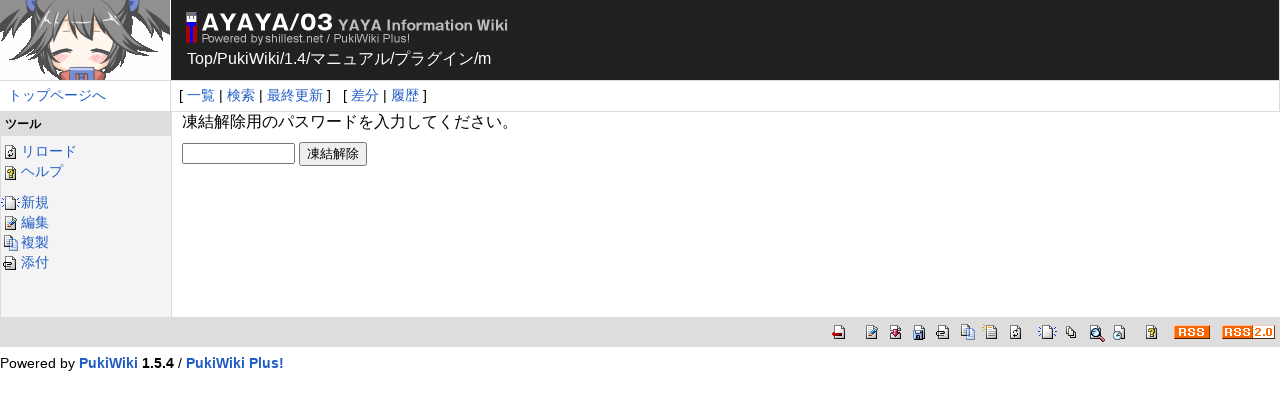

--- FILE ---
content_type: text/html; charset=UTF-8
request_url: https://emily.shillest.net/ayaya/index.php?cmd=unfreeze&page=PukiWiki/1.4/%E3%83%9E%E3%83%8B%E3%83%A5%E3%82%A2%E3%83%AB/%E3%83%97%E3%83%A9%E3%82%B0%E3%82%A4%E3%83%B3/m
body_size: 2099
content:
<?xml version="1.0" encoding="UTF-8" ?>
<!DOCTYPE html PUBLIC "-//W3C//DTD XHTML 1.1//EN" "http://www.w3.org/TR/xhtml11/DTD/xhtml11.dtd">
<html xmlns="http://www.w3.org/1999/xhtml" xml:lang="ja">


<head profile="http://purl.org/net/ns/metaprof">
 <meta http-equiv="content-type" content="application/xhtml+xml; charset=UTF-8" />
 <meta http-equiv="content-style-type" content="text/css" />
 <meta name="robots" content="NOINDEX,NOFOLLOW" />
 <title>PukiWiki/1.4/マニュアル/プラグイン/m の凍結解除 - AYAYA/03</title>
 <link rel="stylesheet" href="skin/default.css" type="text/css" media="screen" charset="UTF-8" />
 <link rel="stylesheet" href="skin/print.css" type="text/css" media="print" charset="UTF-8" />
 <link rel="stylesheet" href="/svgd/table.css" type="text/css" />
 <link rel="alternate" type="application/rss+xml" title="RSS" href="index.php?cmd=mixirss&amp;ver=0.91" /> 
 <script type="text/javascript">
 <!--
 // -->
 IMAGE_DIR = 'image/';
 SKIN_DIR = 'skin/';
 </script>
<!-- <script type="text/javascript" src="skin/lang/.js"></script> -->
<script type="text/javascript" src="skin/default.js"></script>
<!-- <script type="text/javascript" src="skin/ajax/textloader.js"></script> -->
<!-- <script type="text/javascript" src="skin/ajax/glossary.js"></script> -->
 <script type="text/javascript" src="skin/tzCalculation_LocalTimeZone.js"></script>

</head>

<body>

<div id="popUpContainer"></div>

<table width="100%" border="0" cellspacing="0" cellpadding="0">
  <tr height="80">
    <td width="170" nowrap><a href="index.php" alt="トップ" title="トップ"><img src="skin/title.png" width=170 height=80 border=0></a></td>
    <td id="header1"><img src="skin/logo.png" width=350 height=40 border=0><br />
    <div id="virtualdir" class="virtualdir">&nbsp;&nbsp;&nbsp;&nbsp;<a href="./?FrontPage"><span class="topicpath-top"><a href="index.php" title="FrontPage" class="link_page_passage" data-mtime="2021-05-30T19:48:11+09:00">Top</a><span class="topicpath-slash">/</span></span><a href="index.php?PukiWiki">PukiWiki</a><span class="topicpath-slash">/</span><a href="index.php?PukiWiki/1.4">1.4</a><span class="topicpath-slash">/</span><a href="index.php?PukiWiki/1.4/%E3%83%9E%E3%83%8B%E3%83%A5%E3%82%A2%E3%83%AB">マニュアル</a><span class="topicpath-slash">/</span><a href="index.php?PukiWiki/1.4/%E3%83%9E%E3%83%8B%E3%83%A5%E3%82%A2%E3%83%AB/%E3%83%97%E3%83%A9%E3%82%B0%E3%82%A4%E3%83%B3">プラグイン</a><span class="topicpath-slash">/</span>m</a></div></td>
  </tr>
  <tr>
    <td id="headerbar" width="170" nowrap>&nbsp;&nbsp;<a href="./?FrontPage">トップページへ</a>
    <td id="headerbar">&nbsp;

 [ <a href="index.php?cmd=list" rel="nofollow" >一覧</a>  | <a href="index.php?cmd=search" rel="nofollow" >検索</a> | <a href="index.php?RecentChanges" rel="nofollow" >最終更新</a> ]
 &nbsp;
 [
 <a href="index.php?cmd=diff&amp;page=PukiWiki/1.4/%E3%83%9E%E3%83%8B%E3%83%A5%E3%82%A2%E3%83%AB/%E3%83%97%E3%83%A9%E3%82%B0%E3%82%A4%E3%83%B3/m" rel="nofollow" >差分</a>  | <a href="index.php?cmd=backup&amp;page=PukiWiki/1.4/%E3%83%9E%E3%83%8B%E3%83%A5%E3%82%A2%E3%83%AB/%E3%83%97%E3%83%A9%E3%82%B0%E3%82%A4%E3%83%B3/m" rel="nofollow" >履歴</a>   ]
 

	</td>
  </tr>
</table>

<table border="0" style="width:100%" cellspacing=0 cellpadding=0>
  <tr>
  <td valign="top" id="menubar" width=170>
   <div id="menubar">
	<h5>ツール</h5>
	<p>
	
		
	<a href="index.php?PukiWiki/1.4/%E3%83%9E%E3%83%8B%E3%83%A5%E3%82%A2%E3%83%AB/%E3%83%97%E3%83%A9%E3%82%B0%E3%82%A4%E3%83%B3/m" rel="nofollow"><img src="image/reload.png" width="20" height="20" alt="リロード" title="リロード" />リロード<br /></a>	<a href="index.php?Help" rel="nofollow"><img src="image/help.png" width="20" height="20" alt="ヘルプ" title="ヘルプ" />ヘルプ<br /></a>	</p>
	<p>
	<a href="index.php?plugin=newpage&amp;refer=PukiWiki/1.4/%E3%83%9E%E3%83%8B%E3%83%A5%E3%82%A2%E3%83%AB/%E3%83%97%E3%83%A9%E3%82%B0%E3%82%A4%E3%83%B3/m" rel="nofollow"><img src="image/new.png" width="20" height="20" alt="新規" title="新規" />新規<br /></a>	<a href="index.php?cmd=edit&amp;page=PukiWiki/1.4/%E3%83%9E%E3%83%8B%E3%83%A5%E3%82%A2%E3%83%AB/%E3%83%97%E3%83%A9%E3%82%B0%E3%82%A4%E3%83%B3/m" rel="nofollow"><img src="image/edit.png" width="20" height="20" alt="編集" title="編集" />編集<br /></a>	<a href="index.php?plugin=template&amp;refer=PukiWiki/1.4/%E3%83%9E%E3%83%8B%E3%83%A5%E3%82%A2%E3%83%AB/%E3%83%97%E3%83%A9%E3%82%B0%E3%82%A4%E3%83%B3/m" rel="nofollow"><img src="image/copy.png" width="20" height="20" alt="複製" title="複製" />複製<br /></a>	 	  <a href="index.php?plugin=attach&amp;pcmd=upload&amp;page=PukiWiki/1.4/%E3%83%9E%E3%83%8B%E3%83%A5%E3%82%A2%E3%83%AB/%E3%83%97%E3%83%A9%E3%82%B0%E3%82%A4%E3%83%B3/m" rel="nofollow"><img src="image/file.png" width="20" height="20" alt="添付" title="添付" />添付<br /></a>	 	 
		
	</p>

		<br>
   </div>
   <img src="skin/dummy.gif" width=170 height=10 border=0>
  </td>
  <td id="body" valign="top">
   <div id="body"><p>凍結解除用のパスワードを入力してください。</p>
<form action="index.php" method="post">
<div><input type="hidden" name="encode_hint" value="ぷ" /></div>
 <div>
  <input type="hidden"   name="cmd"  value="unfreeze" />
  <input type="hidden"   name="page" value="PukiWiki/1.4/マニュアル/プラグイン/m" />
  <input type="password" name="pass" size="12" />
  <input type="submit"   name="ok"   value="凍結解除" />
 </div>
</form>   
   	 	
	</div>
  </td>
 </tr>
</table>




<table cellspacing=0 width=100%>
<tr><td id=footer>
<div id="toolbar">

 <a href="index.php" rel="nofollow"><img src="image/top.png" width="20" height="20" alt="トップ" title="トップ" /></a>
 &nbsp;
 	<a href="index.php?cmd=edit&amp;page=PukiWiki/1.4/%E3%83%9E%E3%83%8B%E3%83%A5%E3%82%A2%E3%83%AB/%E3%83%97%E3%83%A9%E3%82%B0%E3%82%A4%E3%83%B3/m" rel="nofollow"><img src="image/edit.png" width="20" height="20" alt="編集" title="編集" /></a>	  <a href="index.php?cmd=diff&amp;page=PukiWiki/1.4/%E3%83%9E%E3%83%8B%E3%83%A5%E3%82%A2%E3%83%AB/%E3%83%97%E3%83%A9%E3%82%B0%E3%82%A4%E3%83%B3/m" rel="nofollow"><img src="image/diff.png" width="20" height="20" alt="差分" title="差分" /></a>	<a href="index.php?cmd=backup&amp;page=PukiWiki/1.4/%E3%83%9E%E3%83%8B%E3%83%A5%E3%82%A2%E3%83%AB/%E3%83%97%E3%83%A9%E3%82%B0%E3%82%A4%E3%83%B3/m" rel="nofollow"><img src="image/backup.png" width="20" height="20" alt="履歴" title="履歴" /></a>			<a href="index.php?plugin=attach&amp;pcmd=upload&amp;page=PukiWiki/1.4/%E3%83%9E%E3%83%8B%E3%83%A5%E3%82%A2%E3%83%AB/%E3%83%97%E3%83%A9%E3%82%B0%E3%82%A4%E3%83%B3/m" rel="nofollow"><img src="image/file.png" width="20" height="20" alt="添付" title="添付" /></a>		<a href="index.php?plugin=template&amp;refer=PukiWiki/1.4/%E3%83%9E%E3%83%8B%E3%83%A5%E3%82%A2%E3%83%AB/%E3%83%97%E3%83%A9%E3%82%B0%E3%82%A4%E3%83%B3/m" rel="nofollow"><img src="image/copy.png" width="20" height="20" alt="複製" title="複製" /></a>	<a href="index.php?plugin=rename&amp;refer=PukiWiki/1.4/%E3%83%9E%E3%83%8B%E3%83%A5%E3%82%A2%E3%83%AB/%E3%83%97%E3%83%A9%E3%82%B0%E3%82%A4%E3%83%B3/m" rel="nofollow"><img src="image/rename.png" width="20" height="20" alt="名前変更" title="名前変更" /></a> <a href="index.php?PukiWiki/1.4/%E3%83%9E%E3%83%8B%E3%83%A5%E3%82%A2%E3%83%AB/%E3%83%97%E3%83%A9%E3%82%B0%E3%82%A4%E3%83%B3/m" rel="nofollow"><img src="image/reload.png" width="20" height="20" alt="リロード" title="リロード" /></a> &nbsp;
	<a href="index.php?plugin=newpage&amp;refer=PukiWiki/1.4/%E3%83%9E%E3%83%8B%E3%83%A5%E3%82%A2%E3%83%AB/%E3%83%97%E3%83%A9%E3%82%B0%E3%82%A4%E3%83%B3/m" rel="nofollow"><img src="image/new.png" width="20" height="20" alt="新規" title="新規" /></a> <a href="index.php?cmd=list" rel="nofollow"><img src="image/list.png" width="20" height="20" alt="一覧" title="一覧" /></a> <a href="index.php?cmd=search" rel="nofollow"><img src="image/search.png" width="20" height="20" alt="検索" title="検索" /></a> <a href="index.php?RecentChanges" rel="nofollow"><img src="image/recentchanges.png" width="20" height="20" alt="最終更新" title="最終更新" /></a> &nbsp; <a href="index.php?Help" rel="nofollow"><img src="image/help.png" width="20" height="20" alt="ヘルプ" title="ヘルプ" /></a> &nbsp; <a href="index.php?cmd=mixirss&amp;ver=1.0" rel="nofollow"><img src="image/rss.png" width="36" height="14" alt="最終更新のRSS" title="最終更新のRSS" /></a> &nbsp; <a href="index.php?cmd=mixirss&amp;ver=2.0" rel="nofollow"><img src="image/rss20.png" width="53" height="14" alt="最終更新のRSS" title="最終更新のRSS" /></a>
</div>






</td></tr>
</table>

<div id="footer">
 Powered by <strong><a href="http://pukiwiki.sourceforge.jp/">PukiWiki</a> 1.5.4</strong> / <strong><a href="http://pukiwiki.cafelounge.net/plus/">PukiWiki Plus!</a></strong>
</div>

</body>
</html>


--- FILE ---
content_type: text/css
request_url: https://emily.shillest.net/ayaya/skin/default.css
body_size: 5459
content:
@charset "shift-jis";
/* this @charset is for mozilla's bug */

pre, dl, ol, p, blockquote {line-height:130%;}

p { padding:0px 0px 10px 0px; margin:0px; }
blockquote {margin-left:32px;}

body,td {color:black; background-color:white; margin:0; padding:0; font-family: '�ｭ�ｳ �ｰ繧ｴ繧ｷ繝�け', Osaka, sans-serif; }

a:link {color:#215dc6; background-color:inherit; text-decoration:none;}
a:active {color:#215dc6; background-color:#CCDDEE; text-decoration:none;}
a:visited {color:#a63d21; background-color:inherit; text-decoration:none;}
a:hover {color:#215dc6; background-color:#CCDDEE; text-decoration:underline;}

h1
{
	color:inherit;
	background-color:#DDDDDD;
	padding: 3px;
	border:0px;
	margin:0px 0px .5em 0px;
	font-size: large;
}
h2
{
	color:inherit;
	background-color:#DDDDDD;
	padding: 2px;
	border:0px;
	margin:0px 0px .5em 0px;
	font-size: large;
}
h3
{
	border-bottom:  3px solid #DDDDDD;
	border-top:     1px solid #DDDDDD;
	border-left:   10px solid #DDDDDD;
	border-right:   5px solid #DDDDDD;
	color:inherit;
	background-color:#FFFFFF;
	padding: 1px;
	margin:0px 0px .5em 0px;
}
h4
{
	border-left:   18px solid #DDDDDD;
	color:inherit;
	background-color:#FFFFFF;
	padding:.3em;
	margin:0px 0px .5em 0px;
}
h5, h6, div#menubar h4, div#menubar h3, div#menubar h2, div#menubar h1
{
	color:inherit;
	background-color:#DDDDDD;
 	padding:.3em;
 	border:0px;
 	margin:0px 0px .5em 0px;
}
h1.title {font-size: 30px; font-weight:bold; background-color:transparent; padding: 12px 0px 0px 0px; border: 0px; margin: 12px 0px 0px 0px;}

dt {font-weight:bold; margin-top:1em; margin-left:1em;}

pre {border-top:#DDDDEE 1px solid; border-bottom:#888899 1px solid;	border-left:#DDDDEE 1px solid;	border-right:#888899 1px solid;	padding:.5em; margin-left:1em; margin-right:2em; white-space:pre;	color:black; background-color:#EEFFFF;}

img {border:none; vertical-align:middle;}

ul {margin-top:.5em; margin-bottom:.5em; line-height:130%;}

em {font-style:italic;}

strong {font-weight:bold;}

thead td.style_td, tfoot td.style_td {color:inherit; background-color:#D0D8E0;}
thead th.style_th, tfoot th.style_th {color:inherit; background-color:#E0E8F0;}

.style_table {padding:0px; border:0px; margin:auto;	text-align:left; color:inherit;	background-color:#ccd5dd;}
.style_th {padding:5px;	margin:1px;	text-align:center; color:inherit; background-color:#EEEEEE;}
.style_td {padding:5px;	margin:1px;	color:inherit; background-color:#EEF5FF;}

ul.list1 {list-style-type:disc;}
ul.list2 {list-style-type:circle;}
ul.list3 {list-style-type:square;}
ol.list1 {list-style-type:decimal;}
ol.list2 {list-style-type:lower-roman;}
ol.list3 {list-style-type:lower-alpha;}

div.ie5 {text-align:center;}

span.noexists {color:inherit; background-color:#FFFACC;}

.small {font-size:80%;}

.super_index {color:#DD3333; background-color:inherit; font-weight:bold; font-size:80%; vertical-align:super;}

a.note_super {color:#DD3333; background-color:inherit; font-weight:bold; font-size:80%;	vertical-align:super;}

div.jumpmenu {font-size:80%; text-align:right;}

hr.full_hr {border-style:ridge;	border-color:#333333; border-width:1px 0px;}
hr.note_hr {width:90%; border-style:ridge; border-color:#333333; border-width:1px 0px; text-align:center; margin:1em auto 0em auto;}

span.size1 {font-size:xx-small;	line-height:130%; text-indent:0px; display:inline;}
span.size2 {font-size:x-small; line-height:130%; text-indent:0px; display:inline;}
span.size3 {font-size:small; line-height:130%; text-indent:0px;	display:inline;}
span.size4 {font-size:medium; line-height:130%;	text-indent:0px; display:inline;}
span.size5 {font-size:large; line-height:130%; text-indent:0px;	display:inline;}
span.size6 {font-size:x-large; line-height:130%; text-indent:0px; display:inline;}
span.size7 {font-size:xx-large;	line-height:130%; text-indent:0px; display:inline;}

/* html.php/catbody() */
strong.word0 {background-color:#FFFF66;	color:black;}
strong.word1 {background-color:#A0FFFF;	color:black;}
strong.word2 {background-color:#99FF99;	color:black;}
strong.word3 {background-color:#FF9999;	color:black;}
strong.word4 {background-color:#FF66FF;	color:black;}
strong.word5 {background-color:#880000;	color:white;}
strong.word6 {background-color:#00AA00;	color:white;}
strong.word7 {background-color:#886800;	color:white;}
strong.word8 {background-color:#004699;	color:white;}
strong.word9 {background-color:#990099;	color:white;}

/* html.php/edit_form() */
.edit_form {clear:both;}

/* pukiwiki.skin.*.php */
td#header1 {background-color: #202020; vertical-align: middle; text-align:left; border-right:1px solid #DCDCDC;}
td#header2 {background-color: #000000; vertical-align: middle; text-align:center;}
td#headerbar {border-top:1px solid #dcdcdc;border-right:1px solid #dcdcdc;border-bottom:1px solid #dcdcdc; background-color: #FFFFFF; height:30px; vertical-align: middle; font-size:90%;}

td#menubar {width: 170px; border-right: 1px solid #dcdcdc; border-left: 1px solid #dcdcdc; background:#F4F4F4; padding:0px;}
td#body {padding:0px 0px 0px 10px; margin:0px;}
td#footer {background:#DDDDDD; padding:5px;}

div#header {padding:0px;margin:0px;}
div#navigator {clear:both;	padding:4px 0px 0px 0px; margin:0px;}

div#menubar {width:100%; padding:0px; margin:0px; word-break:break-all; overflow:hidden; font-size:90%; }
div#menubar ul {margin:0px 0px 0px .5em; padding:0px 0px 0px .5em;}
div#menubar ul li {line-height:110%;}

div#body {margin:0px; padding:0px;}
div#note {clear:both; padding:0px; margin:0px;}
div#attach {clear:both;	padding:0px; margin:0px;}
div#toolbar {clear:both; padding:0px; margin:0px; text-align:right;}
div#lastmodified {font-size:90%; padding:0px; margin:16px 0px 0px 0px;}
div#related {font-size:80%;	padding:0px; margin:8px 0px 0px 0px;}
div#footer {font-size:90%; padding:0px;	margin:8px 0px 0px 0px;}
div#preview {color:inherit;	background-color:#F5F8FF;}

div#virtualdir {color:#ffffff; font-size:100%;}
div#virtualdir a:link {color:#ffffff; font-size:100%;}
div#virtualdir a:visited {color:#dddddd; font-size:100%;}

img#logo {float:left; margin-right:20px;}

/* aname.inc.php */
.anchor {}
.anchor_super {font-size:xx-small;	vertical-align:super;}

/* br.inc.php */
br.spacer {}

/* calendar*.inc.php */
.style_calendar {padding:0px; border:0px; margin:3px; color:inherit; background-color:#CCD5DD; text-align:center;}
.style_td_caltop {padding:5px; margin:1px; color:inherit; background-color:#EEF5FF;	font-size:80%;	text-align:center;}
.style_td_today {padding:5px; margin:1px; color:inherit; background-color:#FFFFDD; text-align:center;}
.style_td_sat {padding:5px;	margin:1px;	color:inherit;	background-color:#DDE5FF; text-align:center;}
.style_td_sun {padding:5px;	margin:1px;	color:inherit; background-color:#FFEEEE; text-align:center;}.style_td_blank {padding:5px; margin:1px; color:inherit; background-color:#EEF5FF; text-align:center;}
.style_td_day {padding:5px;	margin:1px;	color:inherit; background-color:#EEF5FF; text-align:center;}.style_td_week {padding:5px; margin:1px; color:inherit;	background-color:#DDE5EE; font-size:80%; font-weight:bold; text-align:center;}

/* counter.inc.php */
div.counter {font-size:80%;}

/* diff.inc.php */
span.diff_added {color:blue; background-color:inherit;}
span.diff_removed {color:red; background-color:inherit;}

/* hr.inc.php */
hr.short_line {text-align:center; width:80%; border-style:solid; border-color:#333333; border-width:1px 0px;}

/* include.inc.php */
h5.side_label {text-align:center;}

/* navi.inc.php */
ul.navi {margin:0px; padding:0px; text-align:center;}
li.navi_none {display:inline; float:none;}
li.navi_left {display:inline; float:left; text-align:left;}
li.navi_right {display:inline; float:right;	text-align:right;}

/* new.inc.php */
span.comment_date {font-size:x-small;}
span.new1 {color:red; background-color:transparent; font-size:x-small;}
span.new5 {color:green;	background-color:transparent; font-size:xx-small;}

/* popular.inc.php */
span.counter {font-size:80%;}
ul.popular_list {}

/* recent.inc.php,showrss.inc.php */
ul.recent_list {}

/* ref.inc.php */
div.img_margin {margin-left:32px; margin-right:32px;}

/* vote.inc.php */
td.vote_label {color:inherit;background-color:#FFCCCC;}
td.vote_td1 {color:inherit;	background-color:#DDE5FF;}
td.vote_td2 {color:inherit;	background-color:#EEF5FF;}

/* PukiWiki Plus! */
td.ltable
{
	width:160px;
	vertical-align:top;
	background-color: #FFFCEE;
}

td.rtable
{
	width:160px;
	vertical-align:top;
	background-color: #FFFCEE;
}

td.ctable
{
	vertical-align:top;
	padding-left:28px;
	padding-right:28px;
}

div#floattable
{
	min-width:620px;
}

div#ltable
{
	width:160px;
	vertical-align:top;
	float:left;
}

div#rtable
{
	width:160px;
	vertical-align:top;
	float:right;
}

div#ctablelr
{
	vertical-align:top;
	padding-left:1%;
	padding-right:1%;
	margin-left:180px;
	margin-right:180px;
}

div#ctablel
{
	vertical-align:top;
	padding-left:1%;
	padding-right:1%;
	margin-left:180px;
	margin-right:20px;
}

div#ctabler
{
	vertical-align:top;
	padding-left:1%;
	padding-right:1%;
	margin-left:20px;
	margin-right:180px;
}

div#ctable
{
	vertical-align:top;
	padding-left:1%;
	padding-right:1%;
	margin-left:20px;
	margin-right:20px;
}

div#cleartable
{
	clear:both;
}

div#topicpath
{
	color:black;
	font-size:80%;
}

div#footerltable
{
	float:left;
}

div#footerrtable
{
}

blockquote
{
	border: 1px solid #FFCC99;
	margin-top: 0.5em;
	margin-bottom: 0.5em;
}
blockquote p
{
	margin: 0.5em 1em;
}

/* tooltip.inc.php */
abbr, .tooltip {
	border-style: none none dotted none;
	border-width: medium medium 1px medium;
	cursor: help
}

.linktip {
}

/* amazon.inc.php */
div.amazon_img {
	margin:16px 10px 8px 8px;
	text-align:center;
}

div.amazon_imgetc {
	 margin:0px 8px 8px 8px;
	 text-align:center;
}

div.amazon_sub {
	 font-size:90%;
}

div.amazon_avail {
	 margin-left:150px;
	 font-size:90%;
}

td.amazon_td {
	 font-size:90%;
	 text-align:center;
}

table.amazon_tbl {
	 border:0;
	 width:115px;
	 font-size:90%;
	 text-align:center;
}

/* calendar_viewer.inc.php, minicalendar_viewer.inc.php */
div.trackback {
	font-size:80%;
	text-align:right;
}

div.prevnext {
}

div.prevnext_l {
	float:left;
}

div.prevnext_r {
	float:right;
}

/* minicalendar.inc.php */
.ministyle_calendar
{
	width:150px;
	padding:0px;
	margin:2px;
	color:inherit;
	background-color:#E0E0E0;
	text-align:center;
}

.ministyle_td_caltop
{
	padding:2px;
	margin:1px;
	color:inherit;
	background-color:#FFF5EE;
	font-size:12px;
	text-align:center;
}

.ministyle_td_today
{
	padding:1px;
	margin:1px;
	color:inherit;
	background-color:#FFFFDD;
	font-size:16px;
	text-align:center;
}

.ministyle_td_sat
{
	padding:1px;
	margin:1px;
	color:inherit;
	background-color:#DDE5FF;
	font-size:16px;
	text-align:center;
}

.ministyle_td_sun
{
	height:20px;
	padding:1px;
	margin:1px;
	color:inherit;
	background-color:#FFEEEE;
	font-size:16px;
	text-align:center;
}

.ministyle_td_blank
{
	padding:1px;
	margin:1px;
	color:inherit;
	background-color:#EEEEEE;
	font-size:16px;
	text-align:center;
}

.ministyle_td_day
{
	padding:1px;
	margin:1px;
	color:inherit;
	background-color:#EEF5FF;
	font-size:16px;
	text-align:center;
	vertical-align:center;
}

.ministyle_td_week
{
	width:23px;
	padding:2px 0px;
	margin:2px 0px;
	color:inherit;
	background-color:#E0E0E0; /*#DDE5EE;*/
	font-size:12px;
	font-weight:bold;
	text-align:center;
}

/* minicalendar_viewer */
h3.minicalendar
{
	margin: 8px -8px 0px -6px;

        font-size:100%;
	border:0px;
	border-left:8px solid;
	border-bottom:1px solid;
	border-color:#ffffff #ffffff #999999 #ff9933;
        color:inherit;
}

h4.minicalendar
{
	margin: 8px -8px 0px -6px;

        font-size:100%;
	border:0px;
	border-left:8px solid;
	border-bottom:1px solid;
	border-color:#ffffff #ffffff #999999 #ffCC66;
        color:inherit;
}

.minicalendar_viewer
{
        margin: 0px 0px 0px 0px;
}

.minicalendar_viewer h4
{
	margin: 0.5em 0px 0px 0.5em;
}

.minicalendar_viewer p
{
	margin: 0.5em 0px 0px 1.5em;
}

/* popup toc */
#poptoc
{
	font-size:90%;
	border:gray thin outset; padding:0.5em;
	background:#fff8ee;
	/*min-width:18em; max-width:25em;*/
	/*width:22em;*/
	margin-right:-10em;
	z-index:1;
	position:absolute;
	display:none;
}
#poptoc a:hover
{
	background:#ccddee;
}
#poptoc a
{
	color:blue;
}
#poptoc h2
{
	color:navy;
	background:#ffeecc;
	font-size:small;
	font-weight:normal;
	padding:0.3em;
	margin:0;
	text-align:center;
	border:silver solid 1px;
}
#poptoc h2 a
{
	font-size:90%;
	color:navy;
	text-decoration:none;
}
#poptoc h2 img
{
	margin-bottom:-3px;
	margin-right: 2px;
}
#poptoc .nav
{
	border-top:1px gray solid;
	padding-top:0.2em;
	text-align:center;
}
#poptoc a.here
{
	color: #333333;
	background: #fff8f8;
	text-decoration: none;
	border:1px dotted gray;
/*	cursor:default;	*/
}

/* for BugTrack/1 */
.dummyblock
{
	width:77%;
	float:left;
	display:block;
}

/* for MediaPlayer */
.mediaplayerbutton
{
	margin:2px 2px;
	width:24px;
}

.playercontainer
{
	border:solid 1px #333;
	width:320px;
	text-align:center;
	vertical-align:middle;
	position:relative;
}

.videosplash
{
	position:expression('absolute');
	display:block;
}

.player
{
	display:none;
	display:expression(PlayerSupported(this)?'block':'none');
	background-color:Black;
	font-size:0px;
}

.controlstable
{
	width:320px;
	margin:0px;
	background-image:url(../image/player/base.gif);
/*	background-repeat:no-repeat;	*/
}

table.controlstable tr td
{
	background-color:transparent;
}

.controlstablenoscript
{
	display:expression(PlayerSupported(this)?'none':'block');
	margin:0px;
	background-image:url(../image/player/base.gif);
	background-repeat:no-repeat;
}

.slider
{
	background-image:url(../image/player/playbar.gif);
	background-repeat:no-repeat;
	background-position:center center;
}

.indicator,.downloadindicator
{
	width:0px;
	height:3px;
	margin-left:1px;
	margin-top:2px;
}

.indicatorhandle
{
	margin-top:2px;
}

.center_form
{
	text-align:center;
	padding:4px 0px 8px;
	margin:0px;
}

span.add_word
{
        background-color:#FFFF66;
}

span.remove_word
{
        background-color:#A0FFFF;
}

div#validxhtml
{
        text-align:right;
        white-space:nowrap;
}

div#sigunature
{
        margin: 0px 16px 0px 0px;
        white-space:nowrap;
        font-size: 12px;
        line-height: 122%;
}

#footerctable
{
	width:98%;
}

/* pukiwiki extend anchor */
img.ext
{
	margin-left: 2px;
	vertical-align: baseline;
}
img.inn
{
	margin-left: 2px;
	vertical-align: baseline;
}

/* headarea extend */
#header .style_table
{
	background-color: transparent;
}

#header .style_table .style_th
{
	margin: 0px;
	padding: 0px;
	background-color: transparent;
}

#header .style_table .style_td
{
	margin: 0px;
	padding: 0px;
	background-color: transparent;
}

#header .style_table .style_td h1.title
{
	font-size: 30px;
	font-weight:bold;
	background-color:transparent;
	padding: 0px;
	border: 0px;
	margin: 0px;
}

#footer .style_table
{
	background-color: transparent;
}

#footer .style_table .style_th
{
	margin: 0px;
	padding: 0px;
	background-color: transparent;
}

#footer .style_table .style_td
{
	margin: 0px;
	padding: 0px;
	background-color: transparent;
}

/* minicalendar+public_holiday view */
.date_weekday {
	font-family: verdana, arial, sans-serif;
	font-size: 100%;
	line-height: 110%;
	font-weight: normal;
	padding: 3px 0;
	border: none;
	border-bottom: 1px solid #666;
	margin-bottom: 10px;
}

.date_weekend {
	color: #14F;
	font-family: verdana, arial, sans-serif;
	font-size: 100%;
	line-height: 110%;
	font-weight: normal;
	padding: 3px 0;
	border: none;
	border-bottom: 1px solid #666;
	margin-bottom: 10px;
}

.date_holiday {
	color: #f41;
	font-family: verdana, arial, sans-serif;
	font-size: 100%;
	line-height: 110%;
	font-weight: normal;
	padding: 3px 0px;
	border: none;
	border-bottom: 1px solid #666;
	margin-bottom: 10px;
}

.day {
	float: left;
	font-size: 200%;
	line-height: 100%;
	font-weight: normal;
	letter-spacing: 0.02em;
	padding-left: 4pt;
	padding-right: 3pt;
	padding-top: 3pt;
	padding-bottom: 3pt;
	margin: 0px;
	margin-top:3pt;
	margin-right:4pt;
}
.date_weekday .day {
	background-color: #333;
	color: #fff;
}
.date_weekend .day {
	background-color: #14F;
	color: #fff;
}
.date_holiday .day {
	background-color: #F41;
	color: #fff;
}

/**
 * PukiWiki Plugin Code highlight
 *
 */

/* 繧ｪ繝壹Ξ繝ｼ繧ｿ */
span.code_operator {color: blue;}
/* 隴伜挨蟄� */
span.code_identifier {color: darkblue;}

/* 蛻ｶ蠕｡讒区枚 */
span.code_control  {color: navy;}
/* 讓呎ｺ夜未謨ｰ */
span.code_function {color: blue;}
/* 螳壽焚 */
span.code_constant {color: teal;}

/* module, import, 蟆�擂蟇ｾ蠢懊☆繧� pragma */
span.code_pragma {color: #008080;}
/* __stdcall 縺ｪ縺ｩ縺ｮ蜃ｦ逅�ｳｻ蟆ら畑縺ｮ螂ｴ縺ｨ縺� */
span.code_system {color: #cf0000;}
/* 迺ｰ蠅�､画焚  */
span.code_environment {color: #777777;}
/* 譁�ｭ怜� */
span.code_string {color: green;}
/* 繧ｳ繝｡繝ｳ繝� */
span.code_comment {color: darkorange;}

/* 蛟九��繝上う繝ｩ繧､繝亥ｰら畑 */
/* for TeX */
span.code_formula {color: teal;}
/* for diff*/
span.code_changed {color: green;}
span.code_added   {color: blue;}
span.code_removed {color: red;}
/* for make*/
span.code_execute {color: teal;}
span.code_target  {color: darkblue;}
span.code_src     {color: darkgreen;}
/* for PukiWiki */
span.code_header{color: blue;}
span.code_table {color: darkgreen;}
span.code_list  {color: navy;}
span.code_pre   {color: teal;}
span.code_quote {color: #777700;}

/* 繧ｽ繝ｼ繧ｹ繧ｳ繝ｼ繝芽｡ｨ遉ｺ驛ｨ蛻��險ｭ螳� */
/* 谿ｵ邨�ｒ縺励↑縺��ｴ蜷医�險ｭ螳� */
pre.code {
    background: #EEFFFF;
    margin: 1em 2em 0.5em 1em;
    padding: 0.5em;
    border-top:    #DDDDEE 1px solid;
    border-right:  #888899 1px solid;
    border-bottom: #888899 1px solid;
    border-left:   #DDDDEE 1px solid;
	white-space: pre;
	overflow: visible;
    line-height: 120%;
}
/* 谿ｵ邨�ｒ縺励◆蝣ｴ蜷医�險ｭ螳� */
table.code_table pre.code,
div.code_table pre.code,
table.code_table pre.pre_body,
div.code_src pre.pre_body
{
    margin: 0;
    padding: 0;
    padding-left: 0.5em;
    border: 1px;
    line-height: 120%;
}

/* 陦檎分蜿ｷ陦ｨ遉ｺ */
pre.code_number,
pre.pre_number
{
    background: #FFFFFF;
    margin: 0;
    padding: 0;
    padding-right: 0.5em;
    border: 1px;
    border-right: 1px solid #CCDDDD;
    line-height: 120%;
    min-width: 3ex;
}

/* 繧｢繧ｦ繝医Λ繧､繝ｳ陦ｨ遉ｺ */
pre.code_outline {
    margin:  0;
    padding: 0;
    border: 1px;
    border-right: 1px solid #F5FFFF;
    width: 10px;
    text-align: center;
    background: #E0F5F5;
    line-height: 120%;
}

/* 譫�邨� */
div.code_table,
div.pre_table
{
    color: black;
    background-color: #F0F8FF;
    border-top:    #DDDDEE 1px solid;
    border-right:  #888899 1px solid;
    border-bottom: #888899 1px solid;
    border-left:   #DDDDEE 1px solid;
    margin: 1em 2em 0.5em 1em;
    white-space: pre;
}

/* 谿ｵ邨�ｦ∫ｴ�縺ｮ險ｭ螳夂┌蜉ｹ蛹� */
table.code_table,
table.code_table td,
div.code_number pre,
div.code_outline pre,
div.code_src pre,
div.pre_number pre,
div.pre_body pre
{
    margin:  0;
    padding: 0;
    border: none;
}

/* table縺ｫ繧医ｋ谿ｵ邨� */
td.code_src,
td.pre_body 
{width:100%;}

/* div縺ｫ繧医ｋ蛻�牡縺ｮ螳夂ｾｩ  */
div.code_number,
div.code_outline,
div.code_src,
div.pre_number,
div.pre_body
{
    position: relative;
    margin: 0;
    padding: 0;
    left: 0;
    float: left;
}

/**
 * 繧｢繧ｦ繝医Λ繧､繝ｳ繝ｻ繝｡繝九Η繝ｼ縺ｮ險ｭ螳�
 */

/* icon */ 
div.code_menu {
    background-color: #d4d0c8;
}

/* 繧｢繧ｦ繝医Λ繧､繝ｳ縺碁哩縺倥◆譎ゅ�繧､繝｡繝ｼ繧ｸ */
img.code_dotimage {width:20px;height:8px;margin:0;padding:0;}

/* 繧｢繧ｦ繝医Λ繧､繝ｳ縺ｮ險ｭ螳� */
a.code_outline{
    background-color: #FFFFFF;
    color: black;
    border: 1px solid #888888;
    text-decoration: none;
}
a.code_outline:link
{
    background-color: #FFFFFF;
    color: black;
    border: 1px solid #888888;
    text-decoration: none;
}
a.code_outline:visited
{
    background-color: #FFFFFF;
    color: black;
    border: 1px solid #888888;
    text-decoration: none;
}
a.code_outline:hover
{
    background-color: #FFFFFF;
    color: black;
    border: 1px solid #888888;
    text-decoration: none;
}
a.code_outline:active
{
    background-color: #FFFFFF;
    color: black;
    border: 1px solid #888888;
    text-decoration: none;
}

/* extra attach table */
table.attach_table
{
	padding:0px;
	border:0px;
	margin:auto;
	text-align:left;
	color:inherit;
	background-color: #CCCCCC;
}
th.attach_th
{
	padding:2px;
	margin:1px;
	text-align:center;
	color:inherit;
	background-color: #FFEECC;
}
td.attach_td1
{
	background-color: #FFFFFF;
}
td.attach_td2
{
	background-color: #CCFFCC;
}

/* navibar2.inc.php */
div#navigator2 {
	margin: 4px 0px;
	padding: 0px 4px;
	left: 0px;
	width: 100%;
	background-color: #fff0dd;
	border: 1px #ffcc99 solid;
	clear:both;
	white-space: nowrap;
}

td.navimenu {
	margin: 2px 5px 2px 5px;
	padding: 2px;
	font-size:84%;
	background-color: #fff0dd;
}
td.navimenu a {
	color: #a63d21;
	padding: 1px 8px 1px;
	border: 1px #fff0dd solid;
	text-decoration: none;
	display:block;
}
td.navimenu a:active {
	border: 1px #ff9933 solid;
	color: #a63d21;
	background-color:transparent;
	text-decoration:none;
}
td.navimenu a:visited {
	color: #a63d21;
	text-decoration: none;
}
td.navimenu a:hover {
	border: 1px #ff9933 solid;
	color: #ff0000;
	background-color: #ffeecc;
	text-decoration:none;
}

div.naviblock {
	padding: 2px 5px 2px 5px;
	border: 1px #ffcc99 solid;
	border-top: #fff0dd 1px solid;
	font-size:84%;
	background-color: #fff0dd;
	visibility: hidden;
	position: absolute;
	z-index:10;
}
div.menuitem {
	padding: 1px 0px;
}
div.naviblock a {
	padding: 1px 8px;
	color: #a63d21;
	border: 1px #fff0dd solid;
	text-decoration: none;
	display:block;
}
div.naviblock a:active {
	border: 1px #ff9933 solid;
	color: #a63d21;
	background-color:transparent;
	text-decoration: none;
}
div.naviblock a:visited {
	color: #a63d21;
	text-decoration: none;
}
div.naviblock a:hover {
	border: 1px #ff9933 solid;
	color: #ff0000;
	background-color:#ffeecc;
	text-decoration: none;
}
/* for realedit.js */
#realview_outer {
	float:left;
	z-index:10;
	margin:1px;
	padding:0px 20px;
	height:600px;
	width:800px;
	overflow:scroll;
	display:none;
}

/* for ajaxpopup */
#ajaxpopup {
        position: absolute;
        z-index: 100;
        border: solid 1px #000;
        background-color: #ffc;
        font-size: 84%;
        margin: 0px;
        padding: 0.15em;
}

/* for blikifooter */
div.blikiFooter {
	text-align:right;
}


--- FILE ---
content_type: text/css
request_url: https://emily.shillest.net/svgd/table.css
body_size: 168
content:
table.sstable, tr.sstr, td.ssimage, td.sstext {
	border-width: 1px;
	border-style: solid;
	border-color: #333333;

	font-size: 100%;
}

table.sstable {
	margin-left: 5%;
	margin-right: 5%;

	color: black;
	background-color: white;

	border-collapse: collapse; 
}

tr.sstr.scope_0 td {
	background-color: #ffcccc;
}
tr.sstr.scope_1 td {
	background-color: #ccccff;
}
tr.sstr.scope_2 td {
	background-color: #cccccc;
}
tr.sstr.scope_s td {
	background-color: #ffccff;
}

td.ssimage {
	text-align: center;
	height: 64px;
	width: 48px;
}

td.sstext {
	height: 64px;
	width: 24em;
	padding-left: 5px;
}

